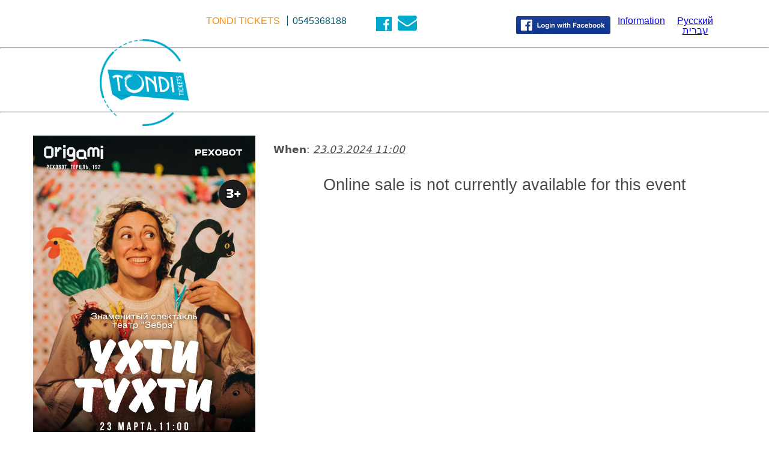

--- FILE ---
content_type: text/html; charset=UTF-8
request_url: https://tondi.co.il/eng/161
body_size: 3413
content:
<?xml version='1.0' encoding='utf-8'?>
            <!DOCTYPE html>
            <html style='text-align:center'>
            <head>
                <meta charset='utf-8'>
                <meta http-equiv='content-type' content='text/html; charset=UTF-8' />
                <meta name='viewport' content='width=device-width, initial-scale=1'>
                                                
                <script>(function(w,d,s,l,i){w[l]=w[l]||[];w[l].push({'gtm.start':new Date().getTime(),event:'gtm.js'});var f=d.getElementsByTagName(s)[0],
                j=d.createElement(s),dl=l!='dataLayer'?'&l='+l:'';j.async=true;j.src='https://www.googletagmanager.com/gtm.js?id='+i+dl;f.parentNode.insertBefore(j,f);
                })(window,document,'script','dataLayer','GTM-MNR9WM4');</script>

                <script>!function(f,b,e,v,n,t,s){if(f.fbq)return;n=f.fbq=function(){n.callMethod?n.callMethod.apply(n,arguments):n.queue.push(arguments)};
                if(!f._fbq)f._fbq=n;n.push=n;n.loaded=!0;n.version='2.0';n.queue=[];t=b.createElement(e);t.async=!0;t.src=v;s=b.getElementsByTagName(e)[0];
                s.parentNode.insertBefore(t,s)}(window, document,'script','https://connect.facebook.net/en_US/fbevents.js');fbq('init', '5530636253710635');
                fbq('track', 'PageView');</script><noscript><img height='1' width='1' style='display:none' src='https://www.facebook.com/tr?id=5530636253710635&ev=PageView&noscript=1'/></noscript>
    
                <LINK REL='SHORTCUT ICON' HREF='/publim/Tondi-icon.png'>
                
    <meta property='og:url'         content='/eng/161' />
    <meta property='og:type'        content='website' />
    <meta property='og:title'       content='' />
    <meta property='og:description' content='' />
    <meta property='og:image'       content='https://imagitory.net/65f731be23a8d7.73715997' />
    <meta property='og:image:alt'   content='' />
    <meta property='og:locale'      content='he_IL' />
    <meta property='fb:app_id'       content='1428486217302535' />


                <script src='https://tophob.biz/sitecore/jquery-3.2.1.min.js'></script>
                <script src='https://tophob.biz/sitecore/jquery-ui-1.11.2.min.js'></script>
                <link type='text/css' href='https://tophob.biz/sitecore/jquery-ui-1.11.2-smoothness.min.css' rel='stylesheet' />
            
                <link rel='stylesheet' href='/scripts/grid.css'>
                <link rel='stylesheet' href='/scripts/style.css?v=2'>
                <script async src='/scripts/jquery.equalheights.js'></script>
                <script async src='https://tophob.biz/sitecore/ctag.input-box.js?2'></script>
                <script async src='https://tophob.biz/sitecore/price_vol.tag.js'></script>
                <link rel='stylesheet' href='https://tophob.biz/sitecore/input-box.css'>
                <link rel='stylesheet' href='https://tophob.biz/sitecore/onstrap.css'>
                <style>
                    @import url(https://fonts.googleapis.com/earlyaccess/notosanshebrew.css);
                    body { display:inline-block; max-width:1280px; width:100%; padding:0; margin:0; direction:ltr;
                        font-family: Noto Sans Hebrew, sans-serif
                    }
                    .cleanchor, .cleanchor:hover { text-decoration:none; border:none; color:inherit }
                    .panel { display:inline-block; box-sizing:border-box; position:relative; vertical-align:top; text-align:left }
                    a[href^=tel] { direction:ltr; display:inline-block }
                </style>
                <title>Tondi - Tondi Tickets</title>
            </head>
            <body><script async src='https://www.googletagmanager.com/gtag/js?id=UA-595592-18'></script>
            <script> window.dataLayer = window.dataLayer || []; function gtag(){dataLayer.push(arguments);} gtag('js', new Date()); gtag('config', 'UA-595592-18');</script>
            <noscript><iframe src='https://www.googletagmanager.com/ns.html?id=GTM-MNR9WM4' height='0' width='0' style='display:none;visibility:hidden'></iframe></noscript>
        
            <header id='header'>
              <div class='info'>
                <div class='container'>
                  <div class='row'>
                    <div class='grid_3 alpha'></div>
                    <div class='grid_3'>
                        <span style='text-transform:uppercase; color:#FE8800'>Tondi Tickets</span>
                        <span style='padding-left:8px; margin-left:8px; border-left:1px solid #015d71; color:#015d71'>0545368188</span>
                    </div>
                    <div class='grid_1' style='white-space:nowrap'>
                        <i class='fa fa-facebook' aria-hidden='true' style='font-size:20px; color:white; background-color:#00A8CC; width:20px; text-align:center; padding:4px 0 0 6px'></i>
                        <i class='fa fa-envelope' aria-hidden='true' style='font-size:32px; color:#00A8CC; padding-top:0; margin-top:-5px; margin-left:6px'></i>
                    </div>
                    <div class='grid_5 omega' style='text-align:right'>
                        <img style='cursor:pointer; margin-left:4px; height:30px; vertical-align:middle' onclick='localStorage.setItem("returnUrl", window.location.href); window.location.href = "https://tondi.co.il/Facebook/_ProjectFacebookLogin.php"' src='https://tondi.co.il/Facebook/_LoginWithFacebook.png'>

                        <span style='margin:0 8px'><a href='//tondi.co.il/eng/under-construction.php'>Information</a></span>
                        <span style='margin:0 8px; display:inline-block; text-align:center'>
                            <a href='//tondi.co.il/161'>Русский</a><br><a href='//tondi.co.il/heb/161'>עברית</a><br>
                        </span>
                    </div>
                  </div>
                </div>
              </div>
              <hr>
              <div class='info'>
                <div class='container'>
                  <div class='row'>
                    <div class='grid_4'>
                      <h1><a href='//tondi.co.il/eng/'><img id='slogo' style='max-height:145px; position:relative; top:-24px; margin-bottom:-68px' src='/publim/Tondi-slogo.png'></a></h1>
                    </div>
                    <div class='grid_8'>
                        
                    </div>
                  </div>
                </div>
              </div>
              <!--hr>
              <div class='mainmenu'>
                <style> .mainmenu { text-align:center; height:20px } .mainmenu b { margin:0 12px } .mainmenu b:before { content:'|' }</style>
                    <a href='//tondi.co.il/eng/under-construction.php'>музыка</a><b></b><a href='//tondi.co.il/eng/under-construction.php'>спектакли</a><b></b><a href='//tondi.co.il/eng/under-construction.php'>танцы</a><b></b><a href='//tondi.co.il/eng/under-construction.php'>для детей</a><b></b><a href='//tondi.co.il/eng/under-construction.php'>спорт</a><b></b><a href='//tondi.co.il/eng/under-construction.php'>представления</a><b></b><a href='//tondi.co.il/eng/under-construction.php'>выставки</a><b></b><a href='//tondi.co.il/eng/under-construction.php'>новое</a>
              </div-->
              <hr>
            </header>
        
    <style>
        input-box { display:inline-block; vertical-align:bottom; width:100%; font-size:14px }
        input-box > label { display:inline-block; width:100%; height:100%; box-sizing:border-box; border:4px solid transparent; vertical-align:bottom }
        input-box > label > div { display:inline-block; width:40%; box-sizing:border-box; text-align:end; padding-inline-end:20px; line-height:100% }
        input-box > label > input, input-box > label > imagitory-upload, input-box > label > smart-date-time-picker { width:56%!important; box-sizing:border-box!important; display:inline-block!important } 
        input-box > label > div > span { font-size:75% }
    </style>
  <section class='content' id='content'>
    <div class='wrapper1'>
      <div class='container'>
        <div class='row'>
          <div class='grid_4'>
            <div class='box1' style='margin:0 auto; overflow:hidden'>
              <div style='position:relative; float:right; right:50%'>
                <img class='right-wing' style='max-width:none; position:relative; right:-50%' src='https://imagitory.net/65f731be23a8d7.73715997' alt=''/>
              </div>
            </div>
          </div>
          <div class='grid_8' style='font-family:Roboto, system-ui, sans-serif'>
              <h2 style='font-weight:bold'></h2>
              <div style='margin-bottom:32px; text-align:start; font-size:17px; line-height:120%'>
                <div>
                    <div><b>When</b>: <u><i>
            <time datetime='2024-03-23 11:00:00'>23.03.2024 11:00</time>
        </i></u></div>
                    
                </div>
                <p>
                     
              </div>
              <h2>Online sale is not currently available for this event</h2>
          </div>
        </div>
      </div>
    </div>
  </section>
            <footer id='footer'>
              <div class='wrapper'>
                <div class='container'>
                  <div class='row' style='text-align:center'>
                    <div class='grid_3' style='box-sizing:border-box; padding:0 20px'>
                       <div style='color:red; text-decoration:underline'>Рассылка</div>
                       <div style='margin-top:20px; font-size:smaller'>
                            Подписаться на рассылку анонсов<br>
                            <input style='margin-top:30px' placeholder='Введите ваш e-mail' size='20'>
                            <button style='width:160px; font-size:17px; margin-top:20px; height:35px; background-color:#00A8CC; color:white'>подписаться</button>
                       </div>
                    </div>
                    <div class='grid_3' style='box-sizing:border-box; padding:0 20px'>
                       <div style='color:red; text-decoration:underline'>Приглашаем к сотрудничеству</div>
                       <div style='margin-top:20px; font-size:smaller'>Организаторы мероприятий, постановщики, театральные труппы, продюсеры</div>
                    </div>
                    <div class='grid_3' style='box-sizing:border-box; padding-left:20px; text-align:left; font-size:smaller'>
                        <div style='margin:8px'><a href='//tondi.co.il/eng/under-construction.php'>Информация</a></div>
                        <div style='margin:8px'><a href='//tondi.co.il/eng/under-construction.php'>Правила работы сайта</a></div>
                        <div style='margin:8px'><a href='//tondi.co.il/eng/under-construction.php'>Обратная связь</a></div>
                        <div style='margin:8px'><a href='//tondi.co.il/eng/under-construction.php'>Рекламодателям</a></div>
                    </div>
                    <div class='grid_3'>
                    </div>
                  </div>
                  <div class='row'>
                    <div class='grid_12'>
                      <div class='privacy-block' style='text-align:right'>
                        <a href='//tondi.co.il/eng/'>Tondi</a> © <span id='copyright-year'></span>.
                        <a href='//tondi.co.il/eng/privacy.php'>Privacy Policy</a>
                      </div>
                    </div>
                  </div>
                </div>
              </div>
            </footer>
            
            <script src='/scripts/script.js'></script>
        </body></html>

--- FILE ---
content_type: text/html; charset=UTF-8
request_url: https://tondi.co.il/Facebook/_LoginWithFacebook.png
body_size: 7166
content:
�PNG

   IHDR  *   9   �і�   sRGB ���   gAMA  ���a   PLTE   X k phvi
 Z+_%k'y7h
3|(h$r {,s,|$},v.{5i1t3|8~3t5|9t<|!,n!+u&9j#4u!:r#:{.=v,>{A|)E{4Ea5F{>S~I\}Pf~�)�,�6�6�-�,�2�4�:�:�4�4�:�<�5�4�9�;�5�5�=�<�'�
8�?�/�9�<�#:�"<�3?�!>�A�
A�A�A�A�H�A�@�K�H�@�B�(F�#C� D�"K�#K�*E�*D�,J�(J�/Q�*R�3J�6L�;S�9U�"D�&F�"I�"I�+D�/O�$G�<N�<U�<W�:c�BJ�CY�C\�U\�F[�FT�R\�Hc�Gb�Vc�Ue�Rd�Si�Uk�Zf�Ye�Zi�Zl�Zp�Hd�Hi�Oq�Ui�Th�Ys�Zu�bi�gv�bl�bh�bt�cs�cx�c{�iv�kt�kz�k{�fz�s}�t}�j|�h��t��h��k��j��w��w��{��~��_��k��n��v��z��|��~�Ւ����������������������������������������������Ň�Ж�Ȓ�҉�ƍ�Վ�˖�ʗ�՜�Ȝ�ؓ�䜶裥ǡ�֦�ɨ�ճ�Ȱ�ש�姸���ٴ�ȹ�׸�ޫ��������������������������������������������������������������������������������������������������������                  ���   tRNS��������������������������������������������������������������������������������������������������������������������������������������������������������������������������������������������������������������������������������������������������������������� S�%   	pHYs  �  ��o�d   tEXtSoftware paint.net 4.1.5dGXR  �IDATx^�[}tWuw���6Qb\��͡~��zf��ξ�g+�H����ٵ�`Y>Jr��MD�Ѐ���`'`+P"����N��H�#�B�1$9�Ɖ�+��B �K�������J�o�;��>�}��{�{��xɹs��^}��um��K�������w&@%=3�@�Kr�|Կ.�j���<��7��_�$�J������%�����{��5$�g��xmK����F>�e�~�3���0@��K���'��b�XR0��|J.�"���o*��~�ĩ�����u���ǖ��'p*��o��Q.��ڜ��%7K�:W�t��/��k��1��n��}�h�{�v��r�J�E��ϋ�m�F�u��sߞ=�Bf�_�Ҟ�;W��\�y�ް��NHX�U�J�����rȖ��c��n���
K���Л�x=y�Cf��t��w^a�S�Y��z2��p��)�	�],��*�y~{�"R�Q���b�'/V!R��ЛY��$���,@R!х���\��tQ�*��Uv^.n�����R�־;��4۝��� �h$`U�Q�C�R�r�f���P�1
\ �,�<�#,z2]Ȥ!=TH�I��I��	�-��e!�z��6e����N?��~��|��&��0N�t&#�dwֶ7{v.+s���V�9|?g�h�xi�Md:�ۛ<��1�Lo�@��4���.Z�2'򘒦�����S3`*����P���Ȼ��@u:�O�؍�JJ����3�͞�$��9z�d��z��^.���a�����O-}7ݳ�ylV�NǱ��%{�|�<�u��1i�-��X�.0&�J�۴i����{$�H������-������-
�"/�@﵄N��U�O,ʪ��2��-���x珩<ǰz�`�f3�c�$i _Nbv|!qb#�A{ƞ͛��f�<�=���7D�f>j�x1m�#�H7{��șo���0Z��=����ޠA�Pp!�SY���e�/����M��l����&u��.�=#1��[ r�_#!�]�Y����3.��o[���S�4#�h���������P,Hh�x6��Hq��߽��7@�v;S��y�ũ!Ye.��͝��=�����ef�M�݃[l^�$�޻g��������{wt�"L�=� ,N��,Sb~���F,�30U�ˆ��H�pd�6����;Fvoq�����|1�ob8���j��,M�U*s�L����R깎�mCY|�K/�U˼th����_T�;�� 5X
�bu��|����loE���gG��ۼ|R��0�Eꪋ�VC�t���i$0k�J�ܒ�B�Yz�����JI������$p'�DVFV���>�N&��Tj7)��M6m΅���U7gm�����WiV��I#���K��2�\���W�=�ͪʐ,�|�(brq�m[4��{n�"�V̤]4<�*�3�ͨ�p���V�v̋5EE��(��R�-J82�*����,��Vp�m9鄽rB�í�X�F��P��!����Ng��Jp�.��O$`�k����|�̲�X��/���WaP�&V%���
,�!-ӈF�uv�O�-3�&3���%?�?(S�㲈���&�Ŏfg��f���7gն���V���~�`��*�i���"�R�ǏL9rd��	nD.�,�x^����/7�&=qR��s���VQ��4�V��#YN�L�*�<YU��2M�u(CA\U�`qV};�j���t:4��O��)��=�bW�Ǳw�Q90�47}hS�}`�>/���Di�����m�޶6�64ts��Q,w�=���K�����W�z����淕����5V`U�1b�ن��Yix|bbl`�p�q�Ё�C%�\z����_�^.2�S���Gl���rS��1tp�N����UCc�+�k]wp��Z7���dZj��D\ە�E>�}/����N��V�� ?Pj�IiznWƹb'�XU��/j���]ߢ^��/g*c���ی�J��3���j�J����ԷyW��j�۬�?��}{���@k���}�ԋ��K��no��8'���+�~7��SZ+���]��^��Æ(.-M��6x��R�q�3�/k�(�~�޼p�[�K�����PU��M�b=eѴ@����Ti�χ�:rnn�:[
k����@��d;��5q5T�L�"ǍG*P_@�q#�
/���a0�8,i{�R���
5n^ڭ�Wj�$V�%��"SBO��J=�rl��;ԇn��r���]{RlE�׬^��3����Q�7e��/�+��7-c����?��Q��.��<F���r�$&�����^��NQa�-fc7�
5���zM���,ª���֭v�My�r�Խ�fF�� n@� *�1�4�ͩ���ƠU|pNU����i�d��6=������y!�.����4�؃@)>������YU}覕�֧��A�.r2��T@�ler����X`<fdg�٩��G�[[l�[�Pd�ߘ���)<��+���V9X.�n�����Ύ��Pq��I�(��Cur�[_�$`U^_Yw!���!� iA:B\�t%`.�*t$�f���W�g��x����`Ǧ̘с �0���ۈU'V26�����z�P}��I��1���,��!�o��[pG7�:�����2mt�Z���c�z�|ʕXkrrvn;t��S'��m�����(�,F�U��u�}�>��?h��ӪcP=��|��*��.��U�ͬb�P��w��@�c�E@��ذVQ��Xe{�0K��X]�|'4� �=�K�� *��'hVMF�lp^�X�&	�awa{#?TG�U?X:�PM���j�^!�"`^���&���ĉ����:d	��5���B�#-�Бe\�,}��x��3ǟ�yU=���љ�"�7�ǝ<_`����LU�Hu	�-�"Vb���?�]_����U��Y�EQ��9��">B��[�fK�ʶ2�̰町��^"���tU=ġ!����G�� ;it�8�7�{͕��wR��V�W��?��K��*�tL�'@��:[���1@��	��� +�ˌ���,!o�����5c]n�`kY=���~���J��؂t"�R}�s��R?�=Rj��5�j��P�#��
�o�V��O������"�7���5���]�&P��4XEP��崶�%V�3��-��	�SK��!h�*�+��y����
|�bG�+_Pg�V�AN8�F����ĭ/��!&�1f�C �)Us��9N��{���އq���g���s�������ޱ=>QU�`&��?e�8C�d&�����/?����5��C��
�Q(Uuzzf�D�;�9�\�# �}>�p�2˴��f��|f)cW`e��ݼ�KW�x�fU$��?�ׄ( �����[�O����8�?ˬ�	U����rWCń#��|��mɗa����֐[o����^i0lށ�̼�%��}��_.ݎ��#��	(<@�=����+c0@u�[��wp���O6�
`���-)ȆjBPu�gV(��Pyf��/��|~G?�G�yף��_�W?��g�^a���+���v1i��� _�E����o��X<>�/�SVWl�R?6RCdu�s��SU5 D�ג�`Sv���Yw}P�{�Rdj��tRU��w�7�N�]G9ѷ�3�xCƓ��G����R/��ᗫg��G���J�t�9�������������������n,������b�z�T�BP��]�|'vF<%1[����|�U�Y��x��*~**8B��>[	-��Hr�@0y9g����D/@��s��!�VU���y�Bнm�f��V���@汷��@L��ƽȿ:�]��dA1;
���)�#�Us#Lt`ҳg�=��V�<~�R=��l�
_E�PM^�U�V�[^=��z���F�q� ����;����j8.D�'Te0:^QOpƆOV�+�a��0Fc�9�������sY}��+���*/��gj��,��^�r$��m�;�[a����uxy�O��S��jf����O`T��p7��?W�{��.9��7~��T�FL�Y����Ғ�7��R���閧+�G74A����~#��� ���p���R���ޑ\��#'Xw������wYV����Kۀ5{���+���Ivt��0Wu'<ǒF)r�ce��N+��8�]ֻW��f[����뒦���ȹ���+:�"��Υ/������֊�ॡ���[��@�c`����-���x�3c����2��{��@�����|�r$ϭX�Yǲ{���@�'xA�.��T7.�U�LX�
F\��##yf���B0��Ҽ�e�1W_���k<a�`p�xk]!|�[P���!�|��v��.��=%\~=�˅eeR�N&�-A2t���3.V��9��_+3�̟��y��Y�|����BZk3��D�Mr�ˡi�^S�.��^D���Lex��d�J��>�d�*���ؿ=�l�����K����6�F�I�>8�3�⏭`"�rSR±m�KҔ6��ӊ��22�6m����s�N�L��^�m˵�eٖ���t���$9�(X9���t�vH�H���"��	ĊH4+������lE����I��\�$|5��cՅ'��;����Wr3�0[��$p��v�5!zEr��_�~�H�l����mJ��-��ZrV܁�'~d��-�2Ȭ_u�!v�Hb:�;�	j��Pӎ����v��r�X��K!�I�f��g�n#m���L��h�c��G��ͤ���e���V� ��W[	�l�U���' �X���*�.`P��>)3F�MӦe�:[�Xi�o���nW���+���
`�҅�6�#`Ke���6<���P��ˁ������xVj�6 9,�Nv�O�V�D��u%N)�N�gY�B��	Y�.Ys&���)��vb=p��<t��K�]�}���f˕FTsKSX��`#]Zh�:O54��7'G� C�bC��l���	duA?�f-��@�Mx���;z�&�nI2l�����<���g���@�ݴ�$�Y���qh&)�Y�I'`Uh��96��d��X�$h��d4�U��Ihr��"B�4���S�
�J����^��xF�Q!�B�i�A��G��/Ht&���SWt�	%=L%*����:lL3�ٱ��\�հXt�`w�O������U���ba�AG�>�����u��)�����!����D��TC<A���f����Q�����XA�
f"�hGi�	��H��Lg.z��Х`u!��*��h��]�U[Z��̪�L�!pK	"�9�ʃ�~�t'>c2*Щ��Q�]H��t7���]�����lj�+�/�
3AWGτ��%T��GJS�[�f+�x�:�+���"�h-��ɹJ�,�n�A����s�<�����!���S@G�Dh���<����'� %�"��2t�]��~J�:h���3��({]�u<!`jNħ
=DЈ�p���4 �kP6��Z�&V��#�;��Wц 	ˢ�"cB#���t0;�D�$� S	\&E-0oJ@6��M��j�!8�j�H��H�T���&�F�E�R�+(K����:C#��z�+nL@�ѝ��~��R���Gc��KcP�.����RW��T�Ur�����pc�hGCP�E{=�/� Z.	��V���%:�MFӥZ!왖��t���KM�(00� �����YU/�L]���4,�d�Y�ck��a9�D�O\�M����#��B��I��G�uR�Q&(��b-����6�
����[W]Q{�����w�ӽ�k�k�E]A72�p�?�*�g.�A��V �XX��4t�t�a�����W�_p��z���~7j��a��i#_���G���{�R=Y��Ip�	�I�>���N'�V�.X��@�Z��/(�F�\����U�n��iú��F��{��0&M�"�z��}3��X�]��$n�I����cӕ�7�5�%���!��N�F��W���V�x4�����}�\x���l�BOPW���Q>�9�6�K��p�D�ѯ&u�/jo�-T�/�R+�i#ij�KAł�b�Γ���z�]������|#���(2chɹ{F�f�dQ!EV���/_���K�Z�.�{��:��=����,"�˃;�;w���?ךL��    IEND�B`�

--- FILE ---
content_type: text/css
request_url: https://tondi.co.il/scripts/grid.css
body_size: 740
content:
html,body,div,span,h1,h2,h3,h4,h5,h6,p,a,img,table,tbody,tfoot,thead,tr,th,td,footer,header,nav,section{margin:0; padding:0; border:0; font-size:100%; font:inherit; vertical-align:top}
footer,header,nav,section{display:block}
body{line-height:1}
ol,ul{list-style:none}
blockquote,q{quotes:none}
blockquote:before,blockquote:after,q:before,q:after{content:''; content:none}
table{border-collapse:collapse; border-spacing:0}
.clearfix:before,.clearfix:after{display:table; content:''; line-height:0}
.clearfix:after{clear:both} .container .alpha{margin-left:0}
.container .omega{margin-right:0} .row{margin-left:-30px}
.row:before,.row:after{display:table; content:''; line-height:0}
.row:after{clear:both}[class*='grid_']{float:left; min-height:1px; margin-left:30px}
.container{margin-right:auto; margin-left:auto; box-sizing:border-box}
.container:before,.container:after{display:table; content:''; line-height:0}
.container:after{clear:both}
.select-menu{display:none!important}

.container{width:1170px}
.grid_12{width:1170px} .grid_11{width:1070px} .grid_10{width:970px} .grid_9{width:870px} .grid_8{width:770px} .grid_7{width:670px} .grid_6{width:570px} .grid_5{width:470px} .grid_4{width:370px} .grid_3{width:270px} .grid_2{width:170px} .grid_1{width:70px}
.preffix_12{margin-left:1230px} .preffix_11{margin-left:1130px} .preffix_10{margin-left:1030px} .preffix_9{margin-left:930px} .preffix_8{margin-left:830px} .preffix_7{margin-left:730px} .preffix_6{margin-left:630px} .preffix_5{margin-left:530px} .preffix_4{margin-left:430px} .preffix_3{margin-left:330px} .preffix_2{margin-left:230px} .preffix_1{margin-left:130px}

@media (min-width:980px) and (max-width:1199px) {
    .container{width:940px}
    .row{margin-left:-20px}
    .row:before,.row:after{display:table; content:''; line-height:0} .row:after{clear:both}[class*='grid_']{float:left; min-height:1px; margin-left:20px}
    .grid_12{width:940px} .grid_11{width:860px} .grid_10{width:780px} .grid_9{width:700px} .grid_8{width:620px} .grid_7{width:540px} .grid_6{width:460px} .grid_5{width:380px} .grid_4{width:300px} .grid_3{width:220px} .grid_2{width:140px} .grid_1{width:60px}
    .preffix_12{margin-left:980px} .preffix_11{margin-left:900px} .preffix_10{margin-left:820px} .preffix_9{margin-left:740px} .preffix_8{margin-left:660px} .preffix_7{margin-left:580px} .preffix_6{margin-left:500px} .preffix_5{margin-left:420px} .preffix_4{margin-left:340px} .preffix_3{margin-left:260px} .preffix_2{margin-left:180px} .preffix_1{margin-left:100px}
}
@media (min-width:768px) and (max-width:979px) {
    .container{width:748px}
    .row{margin-left:-20px}
    .row:before,.row:after{display:table; content:''; line-height:0} .row:after{clear:both}[class*='grid_']{float:left; min-height:1px; margin-left:20px}
    .grid_12{width:748px} .grid_11{width:684px} .grid_10{width:620px} .grid_9{width:556px} .grid_8{width:492px} .grid_7{width:428px} .grid_6{width:364px} .grid_5{width:300px} .grid_4{width:236px} .grid_3{width:172px} .grid_2{width:108px} .grid_1{width:44px}
    .preffix_12{margin-left:788px} .preffix_11{margin-left:724px} .preffix_10{margin-left:660px} .preffix_9{margin-left:596px} .preffix_8{margin-left:532px} .preffix_7{margin-left:468px} .preffix_6{margin-left:404px} .preffix_5{margin-left:340px} .preffix_4{margin-left:276px} .preffix_3{margin-left:212px} .preffix_2{margin-left:148px} .preffix_1{margin-left:84px}
}
@media (max-width:767px) {
    .container{width:420px; padding:0}
    .row{margin-left:0}[class*='grid_']{float:none; display:block; width:100%; margin-left:0; box-sizing:border-box}
    .select-menu{display:block!important}
}
@media (max-width:479px) {
    body{padding:0}
    .container{width:300px; padding:0 15px} .row{margin-left:0}
}


--- FILE ---
content_type: text/css
request_url: https://tondi.co.il/scripts/style.css?v=2
body_size: 2757
content:
@import url(//maxcdn.bootstrapcdn.com/font-awesome/4.2.0/css/font-awesome.min.css);
body {
    font: 400 14px/18px "Arial Narrow", sans-serif;
    color: #4E4E4E;
    background: #FFFFFF;
}
a[href^="tel:"] {
    color: inherit;
    text-decoration: none;
}
a {
    transition: all 0.3s ease;
}
a:hover {
    color:#ff8800!important;
}
.upcomingrid a { color:#015d71 }
hr { color:#BFD7DB }
img {
    max-width: 100%;
}

.tour-events { font-size:14px; color:#4A4A4A; text-align:left }
.tour-events th { color:white; background:#ff8800; padding:8px 0 8px 12px; font-size:larger }
.tour-events tr { height:26px; border-bottom:1px solid lightgray }
.tour-events tr:nth-child(odd) { background:#ECECEC }
.tour-events td { padding:8px 0 8px 12px }

.buybutton { display:inline-block; border:1px solid lightgray; border-radius:2px; text-align:center; margin:0 8px; font-size:16px }
.buybutton > span { display:inline-block; border:4px outset; width:120px; height:28px; line-height:27px; background:#E0E0E0 }
.buybutton a { color:#4A4A4A }
.buybutton.notickle { pointer-events:none; cursor:default; color:gray }
.buybutton.notickle > span { background:darkgray }
.buybutton.notickle a { color:white }

.seatcontainer { text-align:center; width:700px; position:relative; display:inline-block }
#seatselector { display:inline-block; position:relative; height:600px; width:100% }
#seatselector > span { position:absolute; cursor:pointer; width:18px; height:24px; margin:-12px 0 0 -16px; background-size:200%; background-repeat:no-repeat; background-image:url('/publim/chair.png') }
#seatselector > span.seat-wheelchair { background-image:url('/publim/wheelchair.png') }
#seatselector > span.seat-hover { backdrop-filter:contrast(0.5); opacity:0.4 }
#seatselector > span.seat-disabled { background-position-x:100% }
#seatselector > span.seat-reserved { background-position-y:100% }
#seatselector > span.seat-sold { background-position:100% 100% }
#seatselector > span.seat-high { filter:hue-rotate(100deg); opacity:0.7 }
#seatselector > span::after { content:attr(data-price); font-size:8px; position:absolute; top:3px; left:0; width:100%; color:white; text-align:center }
#seatselector > span.seat-shape { background-image:none; box-sizing:border-box; cursor:default; border-style:solid }
.seattip { position:fixed; white-space:nowrap; display:none; z-index:1; padding:8px 16px; background-color:white; border:1px solid lightseagreen; border-radius:12px }
.seattip b { font-weight:bold; color:red }
.seattip i { font-weight:bold; color:gray }
.seattip u { font-weight:bold; color:green }
.content p { margin-top:0.75em; text-indent:2em; text-align:justify }

h2 {
    font: 27px/35px "Arial", sans-serif;
    color: #4A4A4A;
    padding-bottom: 13px;
}
h3 {
    font: 34px/36px "Arial", sans-serif;
    color: #fef403;
}
@media (min-width: 768px) and (max-width: 979px) {
    h3 {
        font-size: 20px;
        line-height: 20px;
    }
}
@media (max-width: 479px) {
    h3 {
        font-size: 20px;
        line-height: 20px;
    }
}
h4 {
    font: 500 16px/18px "Arial Narrow", sans-serif;
    color: #444444;
}
h5 {
    font: 900 15px/21px "Arial Narrow", sans-serif;
    color: #fef403;
    text-transform: uppercase;
}
@media (min-width: 768px) and (max-width: 979px) {
    h5 {
        font-size: 9px;
        line-height: 13px;
    }
}
h6 {
    font: 900 26px/36px "Arial Narrow", sans-serif;
    color: #fef403;
    text-transform: uppercase;
}
.h7 {
    font: 900 14px/18px "Arial Narrow", sans-serif;
    color: #000000;
    text-transform: uppercase;
    display: block;
}
.heading1 {
    margin-bottom: 30px;
}
.btn-default {
    font: 900 14px/14px "Arial Narrow", sans-serif;
    color: #ffffff;
    background: #444444;
    text-transform: uppercase;
    text-align: center;
    padding: 12px;
    display: inline-block;
}
.btn-default:hover {
    background: #7b7b7b;
}
.btn-big {
    font: 900 19px/19px "Arial Narrow", sans-serif;
    color: #ffffff;
    text-transform: uppercase;
    display: inline-block;
    padding: 15px 20px 16px;
    border: 1px solid #ffffff;
}
.btn-simple {
    font: 900 14px/14px "Arial Narrow", sans-serif;
    text-transform: uppercase;
    text-decoration: underline;
    color: #000000;
    display: inline-block;
}
.btn-simple:hover {
    color: #444444;
}
.btn-contacts {
    font: 400 12px/12px "Arial Narrow", sans-serif;
    color: #000000;
    text-transform: uppercase;
    text-align: center;
    padding: 11px 15px 12px;
    display: inline-block;
    background: #fef403;
}
.btn-contacts:hover {
    color: #fef403;
    background: #444444;
}
.button-wrapper1 {
    margin-top: 30px;
}
@media (max-width: 767px) {
    .button-wrapper1 {
        margin-bottom: 50px;
    }
}
.button-wrapper2 {
    margin-top: 10px;
}
@media (max-width: 767px) {
    .button-wrapper2 {
        margin-bottom: 50px;
    }
}
.wrapper1 {
    padding-top: 30px;
    padding-bottom: 30px;
}
.wrapper2 {
    padding-bottom: 41px;
}
.wrapper3 {
    padding-bottom: 91px;
}
.wrapper4 {
    padding-top: 21px;
    padding-bottom: 50px;
}
.wrapper5 {
    padding-top: 21px;
    padding-bottom: 46px;
}
.wrapper6 {
    padding-top: 21px;
    padding-bottom: 3px;
}
.wrapper7 {
    padding-bottom: 50px;
}
#header {
    padding-top: 27px;
    color: #015d71;
    font: 16px/16px "Arial Narrow", sans-serif;
}
#header .info {
    margin-bottom: 20px;
}
#header .socials {
    text-align: right;
}
#header .socials .menu {
    margin-top: 6px;
    margin-bottom: 24px;
}
#header .socials .menu li {
    display: inline-block;
    text-transform: uppercase;
}
#header .socials .menu li a.current {
    text-decoration: underline;
}
#header .socials .menu li a:hover {
    text-decoration: underline;
    color: #000000;
}
#header .socials .menu li+li {
    margin-left: 17px;
}
#header #stuck_container {
    background: #000000;
    position: relative;
}
#header #stuck_container:after {
    height: 32px;
    width: 100%;
    position: absolute;
    content: '';
    bottom: -32px;
    background: url(/publim/gradual-trasparent-background.png) repeat-x;
}
@media (max-width: 767px) {
    #header {
        padding-top: 0;
    }
    #header .info {
        margin-bottom: 10px;
    }
    #header .socials {
        margin-top: 20px;
    }
    #header .socials .menu {
        float: left;
    }
}
h1 {
    display: inline-block;
}
h1 a {
    display: inline-block;
}
h1 span {
    display: block;
    color: #000000;
    text-transform: uppercase;
}
h1 .highlighted {
    font: 900 24px/24px "Arial Narrow", sans-serif;
    background: #fef403;
    padding: 3px 7px;
    display: inline-block;
    margin-bottom: -4px;
}
h1 .second {
    font: 900 70px/70px "Arial Narrow", sans-serif;
}
@media (max-width: 979px) {
    h1 {
        margin-top: 12px;
    }
    h1 .second {
        font-size: 56px;
        line-height: 56px;
    }
}
nav { float: none; }

.box1 {
    position: relative;
    margin: 0 auto;
    overflow: hidden;
}
.box1 img { width: 100%; }
.box1 h3 { margin-bottom: 7px; }
.box1 h4 { color: #ffffff; }
.box1 time {
    font: 26px/26px "Arial Narrow", sans-serif;
    color: #ffffff;
    display: block;
    margin-left: -4px;
    margin-bottom: 4px;
}
.box1 .info {
    position: absolute;
    bottom: 0; left: 0; right:0;
    padding: 0 28px 23px;
}
@media (max-width: 979px) {
    .box1 time { font-size: 40px; line-height: 40px; }
}

.box2 {
    background: #000000;
    transition: all 0.3s ease;
}
.box2:hover {
    background: #fef403;
}
.box2:hover h5 {
    color: #000000;
}
.box2:hover p {
    color: #000000;
}
.box2 .image-wrapper {
    position: relative;
}
.box2 .image-wrapper time {
    position: absolute;
    font: 900 30px/30px "Arial Narrow", sans-serif;
    color: #ffffff;
    bottom: 7px;
    left: 14px;
}
.box2 .content-wrapper {
    padding: 11px 14px 15px;
}
.box2 p {
    color: #ffffff;
}
.box2 h5 a:hover {
    color: #000000;
    text-decoration: underline;
}
.box2 .btn-default {
    margin-bottom: 16px;
    margin-left: 14px;
}
@media (min-width: 768px) and (max-width: 979px) {
    .box2 .image-wrapper time {
        font-size: 15px;
    }
    .box2 p {
        margin-top: 10px;
        font-size: 10px;
        line-height: 14px;
    }
    .box2 .btn-default {
        font-size: 9px;
        padding: 5px 12px;
    }
}
@media (max-width: 767px) {
    .box2 {
        margin-bottom: 50px;
    }
    .box2 img {
        width: 100%;
    }
}
.box3 {
    position: relative;
    margin-bottom: 20px;
    transition: all 0.3s ease;
}
.box3:hover {
    background: #fef403;
}
.box3 img {
    float: left;
    margin-right: 15px;
}
.box3 h5 {
    padding-top: 10px;
    padding-right: 5px;
    color: #000000;
    margin-bottom: -1px;
    overflow: hidden;
}
.box3 h5 a {
    overflow: hidden;
}
.box3 h5 a:hover {
    color: #000000;
    text-decoration: underline;
}
.box3 p {
    padding-right: 5px;
    overflow: hidden;
}
.box3.box3__inset1 h5 {
    padding-top: 15px;
    margin-bottom: 4px;
    font-size: 18px;
    line-height: 16px;
}
.box3.box3__inset1 h5 a {
    font-size: 15px;
}
@media (max-width: 979px) {
    .box3 img {
        font-variant: normal;
        margin-right: 0;
        width: 100%;
        float: none;
    }
    .box3 h5 {
        padding-left: 5px;
    }
    .box3 p {
        padding: 5px;
    }
}
.box4 {
    margin-bottom: 26px;
}
.box4 .heading {
    display: block;
    background: #fef403;
    padding: 10px 15px;
    margin-bottom: 9px;
}
.box4 .heading:hover {
    background: #444444;
}
.box4 .heading:hover h5 {
    color: #fef403;
}
.box4 h5 {
    transition: all 0.3s ease;
    color: #000000;
}
.box5 {
    margin-bottom: 41px;
}
.box6 {
    margin-bottom: 40px;
}
.box6 .content-wrapper {
    background: #000000;
    padding: 26px 28px;
}
.box6 .price {
    font: 900 24px/23px "Arial Narrow", sans-serif;
    display: block;
    text-transform: uppercase;
    color: #ffffff;
    margin-bottom: 21px;
}
.box6 h6 {
    margin-bottom: 5px;
}
.box6 p {
    font: 400 14px/20px "Arial Narrow", sans-serif;
    color: #ffffff;
}
@media (max-width: 767px) {
    .box6 img {
        width: 100%;
    }
}
.box7 {
    margin-bottom: 18px;
}
.box7 .h7 {
    margin-top: -4px;
    margin-bottom: 3px;
}
.box7 p {
    margin-bottom: 18px;
}
@media (max-width: 767px) {
    .box7 img {
        width: 100%;
        margin-bottom: 20px;
    }
    .box7 .h7 {
        margin-top: 0;
    }
}
.box8 img {
    margin-bottom: 26px;
}
.box8 .h7 {
    margin-bottom: 9px;
}
@media (max-width: 767px) {
    .box8 {
        margin-bottom: 60px;
    }
    .box8 img {
        width: 100%;
        margin-bottom: 20px;
    }
}
.blockquote1 {
    margin-bottom: 36px;
}
.blockquote1 cite {
    display: block;
    position: relative;
    background: #f2f2f2;
    font: italic 400 14px/21px "Arial Narrow", sans-serif;
    padding: 22px 20px 13px;
}
.blockquote1 cite:after {
    position: absolute;
    display: block;
    content: '';
    overflow: hidden;
    width: 20px;
    height: 15px;
    right: 29px;
    bottom: -15px;
}
.blockquote1 .by {
    margin-top: 26px;
    display: block;
    text-align: right;
    margin-right: 24px;
    font: 900 16px/21px "Arial Narrow", sans-serif;
    color: #000000;
    text-transform: uppercase;
}
.blockquote1 .by a:hover {
    text-decoration: underline;
    color: #000000;
}
.box9 {
    margin-top: -4px;
    margin-bottom: 46px;
}
.box9 .h7 {
    margin-bottom: 3px;
}
.box9 .simple-link {
    margin-top: 18px;
}
.google-map_contacts iframe {
    width: 100%;
    height: 360px;
}
@media (max-width: 767px) {
    .google-map_contacts iframe {
        height: 200px;
    }
}
.contacts-address {
    margin-top: 26px;
    margin-bottom: 3px;
}
.contacts-address span {
    font: 400 12px/18px "Arial Narrow", sans-serif;
}
.contacts-address .our-address {
    font: 900 14px/18px "Arial Narrow", sans-serif;
    text-transform: uppercase;
    color: #000000;
    display: block;
    margin-bottom: 3px;
}
.contacts-address .wrapper {
    display: block;
}
.contacts-address .wide {
    display: inline-block;
    min-width: 63px;
}
@media (max-width: 767px) {
    .contacts-address {
        margin-bottom: 50px;
    }
}
.simple-link {
    display: inline-block;
    color: #908a01;
    text-decoration: underline;
}
.simple-link:hover {
    color: #444444;
}
.list1 li {
    font: 900 15px/21px "Arial Narrow", sans-serif;
    text-transform: uppercase;
    color: #000000;
    display: block;
}
.list1 li:hover {
    color: #fef403;
}
.list1 li:hover a {
    background: #444444;
}
.list1 li+li {
    margin-top: 1px;
}
.list1 li a {
    background: #fef403;
    padding: 10px 15px;
    display: block;
}
@media (max-width: 479px) {
    .list1 li {
        font-size: 12px;
        line-height: 16px;
    }
}
.socials1 li {
    display: inline-block;
    margin-bottom: 10px;
}
.socials1 li+li {
    margin-left: 8px;
}
.socials1 li a i {
    color: #000000;
    background: #ffffff;
    text-align: center;
    font-size: 22px;
    border: 1px solid #c6c5c5;
    box-sizing: border-box;
    display: block;
    width: 40px;
    height: 40px;
    line-height: 37px;
    transition: all 0.3s ease;
}
.socials1 li a i:hover {
    color: #000000;
    background: #fef403;
    border-color: #fef403;
}
@media (max-width: 767px) {
    .socials1 li a i {
        width: 20px;
        height: 20px;
        line-height: 20px;
        font-size: 14px;
    }
}
#footer {
    font: 400 18px/20px "Arial", sans-serif;
    color: #404040;
    background-color:#E0E0E0;
    padding:16px;
}
#footer .privacy-block {
    padding-top: 12px;
    font-size: 14px;
    font-weight: bold;
}



--- FILE ---
content_type: text/css
request_url: https://tophob.biz/sitecore/input-box.css
body_size: 1116
content:
.admintab { font-size:13px; border-collapse:collapse; text-align:start; display:inline-table; margin:20px 40px 0 }
.admintab caption { font-size:large; font-weight:bold; padding:8px 0; white-space:nowrap }
.admintab th { cursor:default!important }
.admintab td { padding:4px; vertical-align:top }

@media print {
    .adminform, .adminform * { display:none!important }
    .adbutt { display:none!important }
}

input-box { display:none }
input-box[type="imagitory"] > label { height:100% }

.adminform .inpbox { display:inline-block; vertical-align:bottom; width:100%; font-size:14px }
.adminform .inpbox [required] { background-color:#DCD6FF }
.adminform .inpbox > label { display:inline-block; width:100%; box-sizing:border-box; border:4px solid transparent; vertical-align:bottom }
.adminform .inpbox > label > div { margin-bottom:2px }
.adminform .inpbox > label > div > span { font-size:75% }
.adminform .inpbox.precalc > label > div { color:darkgray }
.adminform .inpbox.precalc > label > input { border-color:#B8B8B8; background-color:lightgray }
.adminform .inpudis, .adminform input, .adminform select, .adminform textarea { box-sizing:border-box; border-radius:3px; height:auto; border:1px solid #ff8c07; width:100%; display:block; padding:4px; font-size:14px }
.adminform .inpelem[disabled] { background-color:inherit; color:inherit; border:1px solid gray; font-weight:bold; text-indent:1px; text-overflow:''; -moz-appearance:none; -webkit-appearance:none; border-radius:0 }
.adminform span.inpudis { height:28px }
.adminform button, .adminform input[type=button] { box-sizing:border-box; border:2px outset; border-radius:3px; height:auto; outline:none; width:100%; display:block; padding:4px; font-size:14px }
.adminform button:active, .adminform input[type=button]:active { border:2px inset }
.adminform label > input[type=checkbox] { height:24px; display:inline-block; width:24px; vertical-align:middle }
.adminform label > input[type=color] { padding:1px 3px; height:24px }
.adminform input, .adminform .inpudis { padding:5px }
.adminform div.inpudis { line-height:150% }
.adminform audio { width:100%; height:24px }
.adminform .inpbox label small button { width:auto; font-size:small; padding:0 3px; margin:2px 0; float:inline-end }
.adminform .inpbox .futomagi { text-align:center; padding:0 6px 2px; display:none }
.adminform .inpbox .futomagi > i > div { text-align:left }
.adminform .inpbox .futomagi > i > div > span { background-color:blue; display:inline-block; height:22px }
.adminform h2 { text-align:center }
.adminform .nodisp { display:none }
.adbutt { display:inline-block; text-decoration:none; cursor:pointer; white-space:nowrap; vertical-align:middle; text-align:center; height:16px; line-height:16px; font-size:12px; padding:6px 16px; margin:5px; border-radius:10px }
.adbutt:hover { text-decoration:underline }
.adbutt-inactive { background-color:lightgray!important; cursor:default }
.adminform section { border:1px solid #ff8c07; padding:10px 4px 4px; margin:16px 4px 4px; border-radius:4px; position:relative; box-sizing:border-box }
.adminform section > h1:first-child { font-size:15px; position:absolute; top:-24px; left:12px; padding:0 8px }
.adminform fieldset { position:relative; margin:0 0 22px 0; width:100%; border:1px inset lightsalmon; box-sizing:border-box; background-color:RGBA(0,0,0,0.03) }
.adminform fieldset > legend { padding:0 6px; font-size:18px; text-align:start }
.adminform #langtabs .ui-tabs-panel { padding:4px 0 0 0 }

.admin-save { width:80px; color:white; background-color:green }
.admin-commit { width:80px; color:white; background-color:seagreen }
.admin-delete { width:80px; color:white; background-color:red }
.admin-visit { width:80px; color:white; background-color:#ff8c07 }
.admin-new { color:white; background-color:green }
.admin-add { color:white; background-color:#727EFA }

select:disabled { background-color:rgb(235, 235, 228) }

.admin-header { font-size:26px; margin-bottom:20px  }
.panel { display:inline-block; vertical-align:top; box-sizing:border-box; text-align:start }
.admin-panel-left { width:635px }
.admin-panel-right { width:300px; text-align:center; margin-inline-start:20px }

input[data-dateformat] { position:relative }

[id|=\"langtab\"] { direction:ltr } [id^=\"langtab-he\"] { direction:rtl }


--- FILE ---
content_type: text/css
request_url: https://tophob.biz/sitecore/onstrap.css
body_size: 1125
content:
html, body { padding-bottom:40px; margin:0 }
inline { display:inline-block; box-sizing:border-box; position:relative; vertical-align:top }
inpbox { display:none }
a[href^=tel] { direction:ltr; display:inline-block }
table { border-collapse:collapse; border-width:1px; border-style:solid; page-break-inside:auto }
thead { display:table-header-group }
tr { page-break-inside: avoid; page-break-after: auto; }
table.fusita { width:100% }
table.nobor, table.nobor th, table.nobor td { border:none }
table th { text-align:center }
table th, table td { padding:2px 4px; border-style:solid; border-width:1px }
tel { direction:ltr; display:inline-block }
flex_row { display:flex; flex-direction:row; flex-wrap:nowrap; width:100% }
flex_line { display:flex; flex-direction:row; flex-wrap:wrap; width:100% }
flex_col { display:flex; flex-direction:column }
.italic { font-style:italic }
heb { direction:ltr; font-size:110% }
button { cursor:pointer } /* iPhone onclick fix */
panel, .panel { display:inline-block; box-sizing:border-box; position:relative; vertical-align:top; text-align:start }

table.nude { border:none }
table.nude th, table.nude td { border:none }

.noshow { display:none }
.vertop { vertical-align:top!important }
.page-break { page-break-before:always }
imgbkg { position:absolute; top:0; bottom:0; left:0; right:0; background-position:center; background-repeat:no-repeat; background-size:contain; background-origin:content-box; padding:2px }
@media print { .no-print, .no-print * { display: none !important } }
.bkg-selected { background-color:RGBA(140, 200, 220, 0.8) }

.float-nat { float:inline-start } .float-rev { float:inline-end }
.align-nat { text-align:start; inset-inline-start:0 } .align-rev { text-align:end; inset-inline-end:0 } .align-mid { text-align:center }
.dir-nat { direction:initial } .dir-rev { direction:revert }

.no-border-nat { border-inline-start:none!important } .no-border-rev { border-inline-end:none!important }
.no-margin-nat { margin-inline-start:0!important } .no-margin-rev { margin-inline-end:0!important }
.no-padding-nat { padding-inline-start:0!important } .no-padding-rev { padding-inline-end:0!important }

.pad-top-s { margin-top:12px } .pad-top-m { margin-top:24px } .pad-top-l { margin-top:36px }

.crs-hand { cursor:pointer }

.canchont { position:relative; white-space:normal!important }
.canchont > a { position:absolute; text-decoration:none; color:inherit; left:0; right:0; bottom:0; top:0 }
.canchont:hover { background-color:#CACACA }

/* -xs- Extra small devices  */
.xs-12 { width:100%!important } .xs-11 { width:91.66%!important } .xs-10 { width:83.33%!important } .xs-9 { width:75%!important } .xs-8 { width:66.66%!important } .xs-7 { width:58.33%!important }
.xs-6 { width:50%!important } .xs-5 { width:41.66%!important } .xs-4 { width:33.33%!important } .xs-3 { width:25%!important } .xs-2 { width:16.66%!important } .xs-1 { width:8.33%!important }

/* -sm- Medium devices (desktops, 992px and up) */
@media (min-width: 480px) {
    .sm-12 { width:100%!important } .sm-10 { width:83.33%!important }
    .sm-6 { width:50%!important } .sm-5 { width:41.66%!important } .sm-4 { width:33.33%!important } .sm-3 { width:25%!important } .sm-2 { width:16.66%!important } .sm-1 { width:8.33%!important }
}

/* -md- Portrait tablets and small desktops */
@media (min-width: 768px) {
    .md-12 { width:100%!important } .md-10 { width:83.33%!important } .md-8 { width:66.66%!important }
    .md-6 { width:50%!important } .md-5 { width:41.66%!important } .md-4 { width:33.33%!important } .md-3 { width:25%!important } .md-2 { width:16.66%!important } .md-1 { width:8.33%!important }
}

/* -lg- Landscape tablets and medium desktops */
@media (min-width: 992px) {
    .lg-12 { width:100%!important } .lg-10 { width:83.33%!important }
    .lg-6 { width:50%!important } .lg-5 { width:41.66%!important } .lg-4 { width:33.33%!important } .lg-3 { width:25%!important } .lg-2 { width:16.66%!important } .lg-1 { width:8.33%!important }
}

/* -xl- Large desktops and laptops */
@media (min-width: 1200px) {
    .xl-12 { width:100%!important } .xl-10 { width:83.33%!important }
    .xl-6 { width:50%!important } .xl-5 { width:41.66%!important } .xl-4 { width:33.33%!important } .xl-3 { width:25%!important } .xl-2 { width:16.66%!important } .xl-1 { width:8.33%!important }
}


--- FILE ---
content_type: application/javascript
request_url: https://tondi.co.il/scripts/jquery.mobilemenu.js
body_size: 299
content:
(function($){$.fn.mobileMenu=function(options){var defaults={defaultText:'Navigate to...',className:'select-menu',subMenuClass:'sub-menu',subMenuDash:'&ndash;'},settings=$.extend(defaults,options),el=$(this);this.each(function(){var $el=$(this),$select_menu;$el.find('ul').addClass(settings.subMenuClass);var $select_menu=$('<select />',{'class':settings.className+' '+ el.get(0).className}).insertAfter($el);$('<option />',{"value":'#',"text":settings.defaultText}).appendTo($select_menu);$el.find('a').each(function(){var $this=$(this),optText='&nbsp;'+ $this.text(),optSub=$this.parents('.'+ settings.subMenuClass),len=optSub.length,dash;if($this.parents('ul').hasClass(settings.subMenuClass)){dash=Array(len+1).join(settings.subMenuDash);optText=dash+ optText;}
$('<option />',{"value":this.href,"html":optText,"selected":(this.href==window.location.href)}).appendTo($select_menu);});$select_menu.change(function(){var locations=$(this).val();if(locations!=='#'){window.location.href=$(this).val();};});$('.select-menu').show();});return this;};})(jQuery);$(document).ready(function(){$('.sf-menu').mobileMenu();});

--- FILE ---
content_type: application/javascript
request_url: https://tophob.biz/sitecore/ctag.input-box.js?2
body_size: 12453
content:
"use strict";

if (typeof inbostyle === "undefined") {
// TODO: use shadow DOM
    const inbostyle = document.createElement("style");
    inbostyle.innerHTML = `
    fieldset[is="settings-box"] { position:relative; margin:0 0 22px 0; display:block; border:1px inset lightsalmon; box-sizing:border-box; background-color:RGBA(0,0,0,0.03) }
    fieldset[is="settings-box"] > legend { padding:0 6px; font-size:18px; text-align:start }
    /* Legend icon support (shown when legend[data-icon] is set) */
    fieldset[is="settings-box"] > legend > img.legend-icon,
    fieldset.settings-box > legend > img.legend-icon { width:1em; height:1em; object-fit:cover; border-radius:2px; margin-inline-end:0.25em; vertical-align:text-bottom }
    fieldset[is="settings-box"] > button.ibx-saveset { display:none; position:absolute; width:auto; padding:2px; top:-21px; inset-inline-end:12px; box-shadow:0px 0px 4px 0px red }
    fieldset[is="settings-box"][handlerName] { border-top-right-radius:8px }
    fieldset[is="settings-box"][modified] { border-color:orangered; background-color:rgba(255,0,0,0.2) }
    fieldset[is="settings-box"][modified] > legend { color:orangered }
    fieldset[is="settings-box"][modified] > button.ibx-saveset { display:inline-block }            
    fieldset[is="settings-box"][modified][reload] > button.ibx-saveset:after { content:'\\21BB' }
    fieldset[is="settings-box"][objectId=""] { display:none }
    smart-date-time-picker.inpelem { width:auto }
    input-box[inherited]:not([inherited=""]):not([inherited="-1"]) > label > div { filter:invert(0.35); cursor:pointer }
    input-box[inherited="1"] > label > div:before { content:\"↑ \" }
    input-box[inherited="2"] > label > div:before { content:\"⇈ \" }
    input-box[inherited="-1"] > label > div:before { content:"⚙ " }
    input-box .validalert { background-color:red; transition:background-color 500ms linear }
    input-box .content-warning { background-color:#FFD8D8 }

    input-box { display:inline-block; vertical-align:bottom; width:100%; font-size:14px; position:relative }
    input-box.nodisp, .selehid { display:none!important }
    input-box .inpelem[required] { background-color:#DCD6FF }
    input-box > label { display:inline-block; width:100%; box-sizing:border-box; border:4px solid transparent; vertical-align:bottom }
    input-box > label > div { margin-bottom:2px }
    input-box > label > div > span { font-size:75% }
    input-box .inpbox.precalc > label > div { color:darkgray }
    input-box .inpbox.precalc > label > input { border-color:#B8B8B8; background-color:lightgray }
    input-box[inherited]:not([inherited=""]) textarea.inpelem { color:#555; background-color:#f4f4f4 }
    input-box .inpudis, input-box input, input-box select, input-box textarea { box-sizing:border-box; border-radius:3px; height:auto; border:1px solid #ff8c07; width:100%; display:block; padding:4px; font-size:1em }
    input-box button, input-box input[type=button] { box-sizing:border-box; border:2px outset; border-radius:0.2em; height:auto; outline:none; width:100%; display:block; padding:0.2em 0.6em; font-size:inherit }
    input-box button:active, input-box input[type=button]:active { border:2px inset }
    input-box label > input[type=checkbox] { height:24px; display:inline-block; width:24px; vertical-align:middle }
    input-box label > input[type=color] { padding:1px 3px; height:24px }

    input-box[deletable]::after { content:'🗑'; color:red; position:absolute; top:0; right:0.2em; font-size:1.6em; font-weight:bold; padding:0 0.25em 0.1em 0.3em; background:radial-gradient(RGBA(255, 0, 0, 0.25), transparent); border-radius:0.4em }
    input-box[deletable] { cursor:pointer }
    input-box[deletable]:hover { background:radial-gradient(RGBA(255, 0, 0, 0.5), transparent) }
    input-box[deletable]:hover::after { background:none; left:0.2em; text-align:center; font-size:2.5em }
    input-box[deletable][name] { color:red }

    /* External preview button for imagitory */
    input-box .preview-link { position:relative; padding:4px; border-radius:4px; cursor:pointer; display:inline-block }
    input-box .preview-link:hover { background:rgba(255,255,255,0.7) }
    input-box .preview-link svg { width:16px; height:16px; fill:#333 }

    /* Flex layout for imagitory title with preview button */
    input-box .input-box-title-wrapper { display:flex; justify-content:space-between; align-items:flex-end; gap:8px }
    input-box .input-box-title-left { flex:1 }
    input-box .input-box-title-right { display:flex; align-items:flex-end }
    input-box[type="imagitory"] .imagitory-check-indicator { position:absolute; top:20%; bottom:20%; left:20%; right:20%; display:flex; align-items:center; justify-content:center; border-radius:50%; box-shadow:0 0 8px rgba(0,0,0,0.25); background:rgba(250,250,250,0.95); color:#2e7d32; pointer-events:none; z-index:5; font-size:0 }
    input-box[type="imagitory"] .imagitory-check-indicator svg { width:20px; height:20px; fill:currentColor }

    /* phone: internal 2-field layout */
    input-box .phone-wrap { display:flex; gap:6px; align-items:stretch }
    input-box .phone-wrap > .tel-code { flex:0 0 auto; width:calc(2.0em + 5ch); text-align:start; padding-inline-start:calc(1.6em); background-repeat:no-repeat; background-position:0.35em center; background-size:1.1em 0.85em }
    input-box .phone-wrap > .tel-number { flex:1 1 auto }
`;

    document.head.appendChild(inbostyle);

    /* ---------- settings-box ---------- */
    class CustomSettingsBox extends HTMLFieldSetElement {
        connectedCallback() {
            const cloField = this;

            // Add legend icon when data-icon is provided on legend
            try {
                const legend = cloField.querySelector(':scope > legend');
                if (legend && legend.hasAttribute('data-icon')) {
                    const iconUrl = legend.getAttribute('data-icon');
                    if (iconUrl && !legend.querySelector('img.legend-icon')) {
                        const img = new Image();
                        img.className = 'legend-icon';
                        img.src = iconUrl;
                        img.alt = '';
                        legend.insertBefore(img, legend.firstChild);
                    }
                }
            } catch (_) { /* noop */ }

            if (cloField.hasAttribute("handlerName") && !cloField.querySelector(':scope > .ibx-saveset')) {
                const saveBtn = document.createElement("button");
                saveBtn.classList.add("ibx-saveset");
                saveBtn.innerHTML = "&#128190;";
                saveBtn.addEventListener("click", () => {
                    saveBtn.disabled = true;

                    const formData = new FormData();
                    cloField.querySelectorAll('input-box[name]:not([disabled]), input[name][is="input-box"]:not([disabled])')
                        .forEach(el => {
                            const pass = el.getAttribute("type") === "checkbox" ? el.value : true;
                            const isHidden = (el.getAttribute("type") || "").toLowerCase() === "hidden";
                            if ((el.offsetParent !== null || isHidden) && pass) formData.append(el.name, el.value);
                        });

                    formData.append("objectId",   cloField.getAttribute("objectId"));
                    formData.append("handlerName",cloField.getAttribute("handlerName"));
                    formData.append("ajax",       true);
                    const refId = cloField.getAttribute("refererId");
                    if (refId) formData.append("refererId", refId);

                    (async () => {
                        const res  = await fetch("", { method:"POST", body:formData });
                        const html = await res.text();

                        // Replace the current <fieldset> with the HTML returned by the server.
                        const tmp = document.createElement("div");
                        tmp.innerHTML = html.trim();
                        const ne = tmp.firstElementChild;
                        const inlineScripts = tmp.querySelectorAll("script:not([src])");
                        if (ne) {
                            cloField.replaceWith(ne);
                            inlineScripts.forEach(scr => {
                                const ns = document.createElement("script");
                                ns.textContent = scr.textContent;
                                ne.after(ns);
                                ns.remove();
                            });
                        }

                        if (cloField.hasAttribute("reload")) location.reload();
                    })();
                });
                cloField.prepend(saveBtn);
            }
        }
    }

    /* ---------- input-box -------------- */
    class CustomInputBox extends HTMLElement {
        static formAssociated = true;
        static get observedAttributes() { return [ 'disabled', 'inherited', 'required' ]; }

        constructor() {
            super();
            // "Form-associated custom elements" API (attachInternals) is still
            // missing in WebKit/Safari.  We provide a thin fallback that
            // exposes only the pieces of the ElementInternals interface the
            // current implementation relies on, so the rest of the code can
            // stay untouched.

            if (typeof this.attachInternals === 'function') {
                this._internals = this.attachInternals();
            } else {
                const fakeInternals = {
                    _value: null,
                    form: this.closest('form'),
                    setFormValue(v) { this._value = v; },
                    get validity() { return { valid:true }; },
                    get validationMessage() { return ''; },
                    get willValidate() { return false; },
                    checkValidity() { return true; }
                };
                this._internals = fakeInternals;
            }
            this._value = this.getAttribute("value") ?? "";
            this._updateImagitoryIndicator = () => {};
            const t = this.getAttribute("type") || "input";
            if (t === "textarea" || t === "ckeditor") this._value = this.innerHTML;
        }

        attributeChangedCallback(name, oldValue, newValue) {
            if (name === 'disabled' || name === 'inherited' || name === 'required') {
                // Apply disabled/required state to inner control whenever attributes change
                this.syncDisabledState();
            }
        }

        shouldSkipSubmission() {
            if (!this.getAttribute('name')) return true;
            if (this.hasAttribute('disabled')) return true;
            return !!this.getAttribute('inherited');
        }

        getValueForSubmission() {
            if (this.inputElement && this.inputElement.type === 'checkbox') {
                return this.inputElement.checked ? 'On' : null;
            }
            return this._value ?? null;
        }

        updateFormValueForSubmission() {
            if (!this._internals || typeof this._internals.setFormValue !== 'function') return;
            if (this.shouldSkipSubmission()) {
                this._internals.setFormValue(null);
                return;
            }
            const submissionValue = this.getValueForSubmission();
            this._internals.setFormValue(submissionValue === undefined ? null : submissionValue);
        }

        /* —---- стандартные геттеры —---- */
        get value() { return this._value; }
        set value(v) {
            this._value = v;
            if (this.inputElement && "value" in this.inputElement) this.inputElement.value = v;
            if (this.getAttribute('type') === 'imagitory') {
                setTimeout(() => this._updateImagitoryIndicator(), 0);
            }
        }
        get form()              { return this._internals.form; }
        get name()              { return this.getAttribute("name"); }
        get type()              { return this.localName; }
        get validity()          { return this._internals.validity; }
        get validationMessage() { return this._internals.validationMessage; }
        get willValidate()      { return this._internals.willValidate; }

        /* —---- модификация & валидация —---- */
        jsonSmartFormat(obj, indent = 2, level = 0, max = 90) {
            if (typeof obj !== 'object' || obj === null) return JSON.stringify(obj);

            if (Array.isArray(obj)) {
                if (obj.every(el => JSON.stringify(el).length <= max)) return `[ ${obj.map(el => this.jsonSmartFormat(el, indent, 0, max)).join(', ')} ]`;
                return `[\n${obj.map(el => ' '.repeat(indent * (level + 1)) + this.jsonSmartFormat(el, indent, level + 1, max)).join(',\n')}\n${' '.repeat(indent * level)}]`;
            } else {
                const keys = Object.keys(obj);
                if (keys.every(k => JSON.stringify(obj[k]).length <= max)) return `{ ${keys.map(k => `"${k}": ${this.jsonSmartFormat(obj[k], indent, 0, max)}`).join(', ')} }`;
                return `{\n${keys.map(k => ' '.repeat(indent * (level + 1)) + `"${k}": ${this.jsonSmartFormat(obj[k], indent, level + 1, max)}`).join(',\n')}\n${' '.repeat(indent * level)}}`;
            }
        }

        validationCheckByType(vtyp, val) {
            if (vtyp == "zehut") return /^\d{8,9}$/.test(val) && [ ...val.padStart(9, '0') ].reduce((sum, digit, i) => sum + (((digit *= (i % 2) + 1) > 9 ? digit - 9 : digit) - '0'), 0) % 10 === 0;
            if (vtyp == "number") return !!val.match(/^\d+$/);
            if (vtyp == "phone") return !!val.match(/^[+]*[(]{0,1}[0-9]{1,4}[)]{0,1}[-\s\./0-9]*$/);
            if (vtyp == "email") return !!val.match(/^(([^<>()[\]\\.,;:\s@\"]+(\.[^<>()[\]\\.,;:\s@\"]+)*)|(\".+\"))@((\[[0-9]{1,3}\.[0-9]{1,3}\.[0-9]{1,3}\.[0-9]{1,3}\])|(([a-zA-Z\-0-9]+\.)+[a-zA-Z]{2,}))$/);
            if (vtyp == "latin") return !!val.match(/^[a-zA-Z0-9 \-.,!?;:'"()\/\\@#&*_+=]+$/);
            return true;
        }

        checkValidity() {
            let requi = this.hasAttribute("required");
            if (requi && !this._value) {
                // For checkbox, check the actual checked state
                if (this.inputElement && this.inputElement.type === 'checkbox') {
                    if (!this.inputElement.checked) return false;
                } else {
                    return false;
                }
            }
            let valit = this.getAttribute("validate");
            if (valit) {
                if (this.hasAttribute("trim"))
                    this.value = this._value.replace(/^\s+|\s+$|\s+(?=\s)/g, "");
                return this.validationCheckByType(valit, this._value);
            }
            return this._internals.checkValidity ? this._internals.checkValidity() : true;
        }

        reportValidity() {
            if (this.checkValidity()) return true;
            
            // Focus and scroll to field - common for both cases
            this.inputElement.scrollIntoView({ behavior:"smooth", block:"center", inline:"center" });
            this.inputElement.focus();
            
            // Get custom messages from attributes if available
            const requiredAttr = this.getAttribute('required');
            const hasCustomMessage = requiredAttr && requiredAttr !== '' && requiredAttr !== 'required';
            
            // Red flash animation
            this.inputElement.classList.add('validalert');
            setTimeout(() => { this.inputElement.classList.remove('validalert'); }, 300);

            if (hasCustomMessage) {
                const title = requiredAttr || this.getAttribute('title') || 'Required field';
                const alertText = this.getAttribute('alert') || 'This field is required';
                
                setTimeout(() => {
                    if (window.statusModal && window.statusModal.showStatusModal) {
                        window.statusModal.showStatusModal({ type:'failure', href:'.', title:title, text:alertText, button:'OK', timeout:3000 });
                        this.inputElement.classList.add('validalert');
                        setTimeout(() => { this.inputElement.classList.remove('validalert'); }, 3200);
                    }
                }, 500);
            }
            return false;
        }

        onModified(inpel) {
            if (inpel) {
                this._value = inpel.value;
                if (inpel.type === "checkbox") {
                    this._value = inpel.checked ? "On" : "";
                    inpel.value = this._value;
                    this.toggleAttribute("checked", inpel.checked);
                }
                if (this.getAttribute("type") === "select" && this.hasAttribute("nonempty")) {
                    inpel.value ? this.setAttribute("name", this.getAttribute("nonempty"))
                                : this.removeAttribute("name");
                }
                if (typeof inpel.getData === "function") this._value = inpel.getData();
            }

            /* главное: обновляем значение для FormData */
            this.updateFormValueForSubmission();

            this.dispatchEvent(new Event("change"));
            const fs = this.closest("fieldset");
            if (fs) {
                fs.setAttribute("modified", true);
                if (this.hasAttribute("reload")) fs.setAttribute("reload", true);
            }
        }

        updatePreviewButton() {
            const hasPreview = this.hasAttribute('preview');
            const currentValue = this._value || this.inputElement?.value;
            const isImagitory = this.getAttribute('type') === 'imagitory';
            
            // Remove existing button if any
            const existingButton = this.querySelector('.preview-link');
            if (existingButton) existingButton.remove();
            
            // Only show button if preview attribute exists and value is not empty
            if (hasPreview && currentValue) {
                const button = document.createElement('a');
                button.className = 'preview-link';
                button.target = '_blank';
                button.href = isImagitory ? this.resolveImagitorySrc(currentValue) : currentValue;
                button.title = 'Open in new tab';
                button.innerHTML = '<svg viewBox="0 0 24 24"><path d="M19 19H5V5h7V3H5c-1.11 0-2 .9-2 2v14c0 1.1.89 2 2 2h14c1.1 0 2-.9 2-2v-7h-2v7zM14 3v2h3.59l-9.83 9.83 1.41 1.41L19 6.41V10h2V3h-7z"/></svg>';
                button.addEventListener('click', (e) => {
                    e.preventDefault();
                    window.open(button.href, '_blank');
                });
                
                // For imagitory, add to titleRightPart if available, otherwise to this
                if (isImagitory && this.titleRightPart) {
                    this.titleRightPart.appendChild(button);
                } else {
                    this.appendChild(button);
                }
            }
        }

        resolveImagitorySrc(val) {
            if (!val) return "";
            return `https://imagitory.net/${val}`;
        }

        /* —---- lifecycle —---- */
        connectedCallback() {
            const init = () => {
                this.processNodes();
                /* первичная запись значения, чтобы поле сразу попало в FormData */
                this.updateFormValueForSubmission();
                // Ensure disabled state is synced after inner control is created
                this.syncDisabledState();
                // Update preview button for imagitory if applicable
                if (this.getAttribute('type') === 'imagitory' && this.hasAttribute('preview')) {
                    setTimeout(() => this.updatePreviewButton(), 100);
                }
            };
            document.readyState === "loading"
                ? document.addEventListener("DOMContentLoaded", init)
                : init();
        }

        syncDisabledState() {
            const inners = this.querySelectorAll('.inpelem');
            // Disabled when input-box has [disabled] or active inheritance
            const shouldDisable = this.hasAttribute('disabled') || (this.getAttribute('inherited') && this.getAttribute('inherited') != '-1');
            if (inners && inners.length) {
                inners.forEach(inner => {
                    try {
                        inner.disabled = !!shouldDisable;
                        if (shouldDisable) inner.setAttribute('disabled', ''); else inner.removeAttribute('disabled');
                        // Mirror required attribute to inner control (apply to the main control only if multiple)
                        if (this.hasAttribute('required')) inner.setAttribute('required', ''); else inner.removeAttribute('required');
                    } catch (_) { /* noop */ }
                });
            }
            this.updateFormValueForSubmission();
        }

                loadScript(src) {
            return new Promise(function(resolve, reject) {
                let s = document.createElement('script');
                s.src = src;
                s.onload = resolve;
                s.onerror = reject;
                document.head.appendChild(s);
            });
        }

        loadCSS(url) {
            return new Promise((resolve, reject) => {
                const link = document.createElement('link');
                link.rel = 'stylesheet';
                link.href = url;
                link.onload = resolve;
                link.onerror = reject;
                document.head.appendChild(link);
            });
        }

        transferAttributes(attrNames, mandatory) {
            let inpb = this;
            if (typeof (attrNames) != "object") attrNames = [ attrNames ];
            attrNames.forEach(atn => (mandatory || inpb.hasAttribute(atn)) && this.inputElement.setAttribute(atn, inpb.getAttribute(atn) || ""));
        }

        processNodes() {
            let inpb = this;
            if (inpb.classList.contains('inpbox')) return;
            inpb.classList.add('inpbox');
            let nc_input;

            if (this.form) this.form.addEventListener('formdata', ({ formData }) => {
                if (inpb.shouldSkipSubmission()) return;

                const control = inpb.inputElement || nc_input;
                if (control && control.type === 'checkbox' && !control.checked) return;

                const fieldName = inpb.getAttribute('name');
                if (!fieldName) return;

                // Special handling for signature input - get base64 string
                if (control && control._signatureInstance) {
                    const base64 = control._signatureInstance.getBase64();
                    if (base64) formData.append(fieldName, base64);
                    return;
                }

                const submissionValue = inpb.getValueForSubmission();

                if (submissionValue === null || typeof submissionValue === 'undefined') return;

                formData.append(fieldName, submissionValue);
            });

            let documentHead = document.getElementsByTagName("head")[0];

            let nexi = inpb.nextSibling;
            if (nexi && nexi.nodeValue && !nexi.nodeValue.trim()) nexi.remove();
            let atr_type = (inpb.attributes.type || {}).value || "input";
            let atr_title = inpb.getAttribute('title');
            let atr_note = (inpb.attributes.note || {}).value || "";
            let atr_value = inpb.getAttribute('value');
            let atr_inherited = inpb.getAttribute("inherited");
            if (!atr_inherited || atr_inherited == '0' || atr_inherited == '') {
                atr_inherited = '';
                inpb.removeAttribute('inherited');
            }
            let atr_default = inpb.getAttribute("default");
            let atr_lang = inpb.getAttribute("lang");
            let defaultDisplay = atr_default;

            const hasActiveInheritance = !!atr_inherited && atr_inherited != '-1';
            let isDisabled = inpb.hasAttribute('disabled') || hasActiveInheritance;

            let deletable = inpb.getAttribute('deletable');
            if (deletable) {
                inpb.addEventListener('click', function() {
                    if (inpb.hasAttribute('name')) { inpb.removeAttribute('name'); inpb.setAttribute('value', atr_value); inpb.value = atr_value; }
                    else { inpb.setAttribute('name', deletable); inpb.setAttribute('value', ''); inpb.value = ''; }
                    inpb.onModified();
                });
                isDisabled = true;
                // Reflect initial disabled state via attribute so observer applies consistently
                this.setAttribute('disabled', '');
            }

            this.value = atr_value;
            if (atr_type == 'phone') {
                // Two-field phone input: country code + number, submit as E.164
                const wrap = document.createElement('div');
                wrap.classList.add('phone-wrap');

                const code = document.createElement('input');
                code.classList.add('inpelem', 'tel-code');
                code.type = 'tel';
                code.setAttribute('inputmode', 'tel');
                code.setAttribute('placeholder', '+972');
                // Reserve visual space for a flag if needed in future (background image)
                // parse initial value into code/number if present
                const num  = document.createElement('input');
                num.classList.add('inpelem', 'tel-number');
                num.type = 'tel';
                num.setAttribute('inputmode', 'tel');

                // Initialize from existing value (E.164 expected)
                (function initFromValue(v){
                    v = (v || '').toString().trim();
                    if (!v) return;
                    // keep only + and digits
                    v = v.replace(/[^+\d]/g, '');
                    if (v[0] !== '+') v = '+' + v.replace(/^\++/, '');
                    // naive split: +CCC... up to 3 digits for country code
                    const m = v.match(/^\+(\d{1,3})(\d*)$/);
                    if (m) {
                        code.value = '+' + m[1];
                        num.value  = m[2] || '';
                    } else {
                        // fallback: leave code empty, put digits into number
                        code.value = '';
                        num.value  = v.replace(/^\+/, '');
                    }
                })(atr_value);

                const toE164 = () => {
                    const c = (code.value || '').replace(/[^+\d]/g, '');
                    const n = (num.value || '').replace(/\D/g, '');
                    let cDigits = c.replace(/^\+/, '');
                    // limit country code to max 3 digits
                    if (cDigits.length > 3) cDigits = cDigits.slice(0, 3);
                    if (!n) return null; // no number → no value
                    if (!cDigits) return null; // disallow submission without country code
                    const full = '+' + cDigits + n;
                    return full;
                };

                const updatePhone = () => {
                    const full = toE164();
                    inpb._value = full;
                    inpb._internals.setFormValue(full);
                    inpb.dispatchEvent(new Event('change'));
                };

                code.addEventListener('input', updatePhone);
                num.addEventListener('input', updatePhone);
                // initial sync
                updatePhone();

                wrap.appendChild(code);
                wrap.appendChild(num);

                // Use wrapper as the control node for label layout, but keep primary focus on number
                nc_input = wrap;
                this.inputElement = num;

                // Detect default country calling code via ipapi when code is empty
                try {
                    const needDetect = !code.value; // only when no code preset
                    if (needDetect) {
                        const ensureGeo = () => {
                            if (!window.__ctag_ipapi_geo) {
                                // Try localStorage cache first (24h TTL)
                                try {
                                    const raw = localStorage.getItem('ctag_ipapi_geo');
                                    if (raw) {
                                        const obj = JSON.parse(raw);
                                        if (obj && obj.ts && obj.data && (Date.now() - obj.ts) < 24*60*60*1000) {
                                            window.__ctag_ipapi_geo = Promise.resolve(obj.data);
                                            return window.__ctag_ipapi_geo;
                                        }
                                    }
                                } catch (_) { /* storage might be blocked */ }

                                // Fetch and cache
                                window.__ctag_ipapi_geo = fetch('https://ipapi.co/json')
                                    .then(r => r.ok ? r.json() : null)
                                    .then(data => { try { if (data) localStorage.setItem('ctag_ipapi_geo', JSON.stringify({ ts: Date.now(), data })); } catch(_){} return data; })
                                    .catch(() => null);
                            }
                            return window.__ctag_ipapi_geo;
                        };
                        ensureGeo().then(data => {
                            const cc = data && (data.country_calling_code || '').trim();
                            if (cc && !code.value) {
                                code.value = cc;
                                updatePhone();
                            }
                        });
                    }
                } catch (_) { /* noop */ }
            }
            if (atr_type == 'input') {
                nc_input = document.createElement('input');
                nc_input.classList.add('inpelem');
                nc_input.type = 'input';
                nc_input.value = atr_value;
                nc_input.setAttribute("enterkeyhint", "done");
                if (inpb.name) nc_input.name = inpb.name;
                if (atr_default) nc_input.setAttribute("placeholder", atr_default);
                nc_input.addEventListener("input", function() {
                    inpb.onModified(nc_input);
                });
            }
            if (atr_type == 'checkbox') {
                nc_input = document.createElement('input');
                nc_input.classList.add('inpelem');
                nc_input.type = 'checkbox';
                nc_input.checked = inpb.hasAttribute('value') ? !!atr_value : !!inpb.hasAttribute('checked');
                if (inpb.name) nc_input.name = inpb.name;
                inpb.value = nc_input.checked ? "On" : "";
                nc_input.addEventListener("input", function() {
                    inpb.onModified(nc_input);
                });
            }
            if (atr_type == 'textarea') {
                nc_input = document.createElement('textarea');
                nc_input.classList.add('inpelem');
                inpb.value = nc_input.innerHTML = inpb.innerHTML;
                inpb.innerHTML = '';
                if (inpb.name) nc_input.name = inpb.name;
                let rows;
                if ((rows = inpb.getAttribute('rows'))) nc_input.rows = rows;
                if (inpb.hasAttribute("auto-height")) {
                    setTimeout(function() {
                        nc_input.setAttribute("style", "height:" + nc_input.scrollHeight + "px; overflow-y:hidden");
                    }, 0);
                    nc_input.addEventListener("input", function(e) {
                        let tstp = document.scrollingElement.scrollTop;
                        e.target.style.height = 0;
                        e.target.style.height = e.target.scrollHeight + "px";
                        document.scrollingElement.scrollTop = tstp;
                    }, false);
                }
                nc_input.addEventListener("input", function() {
                    inpb.onModified(nc_input);

                    if (inpb.getAttribute("content") == "json") {
                        nc_input.classList.remove("content-warning");
                        try {
                            JSON.parse(inpb.value);
                        } catch (e) {
                            nc_input.classList.add("content-warning");
                        }
                    }
                });
            }
            if (atr_type == 'imagitory') {
                this.inputElement = nc_input = document.createElement('imagitory-upload');
                nc_input.classList.add('inpelem');
                if (!nc_input.style.position) nc_input.style.position = 'relative';
                this.transferAttributes([ "channel", "target", "objref", "hasbin", "locked", "value" ]);

                nc_input.addEventListener("change", function() {
                    inpb.onModified(nc_input);
                    inpb.updatePreviewButton();
                });

                let indicatorToken = 0;
                const ensureImagitoryIndicator = () => {
                    if (this.imagitoryIndicator) return this.imagitoryIndicator;
                    const indicator = document.createElement('div');
                    indicator.className = 'imagitory-check-indicator';
                    indicator.setAttribute('aria-hidden', 'true');
                    indicator._iconOk = "<svg width='20' height='20' viewBox='0 0 24 24' aria-hidden='true'><path fill='currentColor' d='M9 16.17 4.83 12l-1.42 1.41L9 19l12-12-1.41-1.41z'></path></svg>";
                    indicator.innerHTML = indicator._iconOk;
                    indicator.style.display = 'none';
                    nc_input.appendChild(indicator);
                    this.imagitoryIndicator = indicator;
                    return indicator;
                };

                const updateImagitoryIndicator = () => {
                    const indicator = ensureImagitoryIndicator();
                    const currentValue = this._value || this.inputElement?.value || this.getAttribute('value') || "";
                    const targetSrc = this.resolveImagitorySrc(currentValue);

                    const hideIndicator = () => { indicator.style.display = 'none'; };
                    const showIndicator = () => {
                        indicator.style.display = 'flex';
                        indicator.innerHTML = indicator._iconOk;
                    };

                    if (!targetSrc) { hideIndicator(); return; }

                    const token = ++indicatorToken;
                    hideIndicator();

                    const tester = new Image();
                    tester.onload = () => {
                        if (token !== indicatorToken) return;
                        if (tester.naturalWidth && tester.naturalHeight) hideIndicator();
                        else showIndicator();
                    };
                    tester.onerror = () => {
                        if (token !== indicatorToken) return;
                        showIndicator();
                    };
                    tester.src = targetSrc;
                };

                this._updateImagitoryIndicator = updateImagitoryIndicator;
                this.addEventListener('change', updateImagitoryIndicator);
                setTimeout(updateImagitoryIndicator, 150);

                // Add external preview button if preview attribute is set
                if (this.hasAttribute('preview')) {
                    this.updatePreviewButton();
                }

                if (typeof (imagitory) === "undefined" && window.imagitoryInpbox === undefined) {
                    window.imagitoryInpbox = true;
                    let smartScript = document.createElement('script')
                    smartScript.setAttribute("type", "text/javascript")
                    smartScript.setAttribute("src", "https://imagitory.net/ctag.imagitory-upload.js")
                    documentHead.appendChild(smartScript)
                }
            }
            if (atr_type == 'signature') {
                nc_input = document.createElement('div');
                nc_input.classList.add('inpelem', 'signature-input');
                
                if (typeof SignatureInput === "undefined" && window.signatureInpboxLoaded === undefined) {
                    window.signatureInpboxLoaded = true;
                    let signatureScript = document.createElement('script');
                    signatureScript.setAttribute("type", "text/javascript");
                    signatureScript.setAttribute("src", "/sitecore/signature.js");
                    documentHead.appendChild(signatureScript);
                }
                
                // Initialize signature input after script loads
                const initSignature = () => {
                    if (typeof SignatureInput !== "undefined") {
                        const signatureInstance = new SignatureInput(nc_input);
                        
                        if (atr_value) signatureInstance.setValue(atr_value); // Set initial value if provided
                        nc_input._signatureInstance = signatureInstance; // Store instance reference for form submission
                        nc_input.addEventListener('change', function(e) { inpb.onModified(nc_input); }); // Listen for changes
                        
                        // Define value getter/setter
                        Object.defineProperty(nc_input, 'value', {
                            get: function() { return signatureInstance.getValue(); },
                            set: function(val) { signatureInstance.setValue(val); }
                        });
                    } else { setTimeout(initSignature, 100); }
                };
                
                setTimeout(initSignature, 50);
            }
            if (atr_type == 'select') {
                nc_input = document.createElement('select');
                nc_input.classList.add('inpelem');
                if (inpb.name) nc_input.name = inpb.name;
                [ ...inpb.children ].forEach(se => nc_input.appendChild(se));
                nc_input.value = atr_value;

                if (atr_default) {
                    const defaultOption = Array.from(nc_input.options).find(op => op.value === atr_default);
                    if (defaultOption) {
                        const labelText = (defaultOption.label || defaultOption.textContent || '').trim();
                        if (labelText) defaultDisplay = labelText;
                    }
                }

                // Show/Hide targets from option[data-show]
                const toggleShowByOption = () => {
                    // Hide all elements referenced by any option's data-show
                    Array.from(nc_input.options).forEach(op => {
                        const sel = op.getAttribute('data-show');
                        if (sel) document.querySelectorAll(sel).forEach(el => el.classList.add('selehid'));
                    });
                    // Show elements for the currently selected option
                    const cur = nc_input.options[nc_input.selectedIndex];
                    if (cur) {
                        const sel = cur.getAttribute('data-show');
                        if (sel) document.querySelectorAll(sel).forEach(el => el.classList.remove('selehid'));
                    }
                };

                // Enable/Disable targets from option[data-enable]
                const setDisabledAttr = (el, flag) => {
                    try {
                        // Avoid disabling this select itself
                        if (el === nc_input) return;
                        if (flag) el.setAttribute('disabled', ''); else el.removeAttribute('disabled');
                    } catch (_) { /* noop */ }
                };

                const toggleEnableByOption = () => {
                    // First, disable all referenced by any option's data-enable
                    Array.from(nc_input.options).forEach(op => {
                        const sel = op.getAttribute('data-enable');
                        if (sel) document.querySelectorAll(sel).forEach(el => setDisabledAttr(el, true));
                    });
                    // Then, enable those referenced by the selected option
                    const cur = nc_input.options[nc_input.selectedIndex];
                    if (cur) {
                        const sel = cur.getAttribute('data-enable');
                        if (sel) document.querySelectorAll(sel).forEach(el => setDisabledAttr(el, false));
                    }
                };

                // Initialize visibility/enabledness based on the current value
                toggleShowByOption();
                toggleEnableByOption();

                // Notify external listeners (if any) about initial state
                nc_input.dispatchEvent(new Event('change'));

                nc_input.addEventListener('change', function() {
                    toggleShowByOption();
                    toggleEnableByOption();
                    inpb.onModified(nc_input);
                });
            }
            if (atr_type == 'button') {
                nc_input = document.createElement('button');
                let prevon = inpb.onclick;
                inpb.onclick = null;
                nc_input.onclick = function(event) {
                    nc_input.disabled = !prevon.call(nc_input, event);
                    event.preventDefault();
                };
                let butex = inpb.innerHTML;
                inpb.innerHTML = '';
                nc_input.innerHTML = butex;
                nc_input.classList.add('inpelem');
                if (inpb.name) nc_input.name = inpb.name;
            }
            if (atr_type == 'ckeditor') {
                nc_input = document.createElement('textarea');
                nc_input.classList.add('inpelem');
                nc_input.innerHTML = inpb.innerHTML || "";
                inpb.innerHTML = '';
                nc_input.addEventListener("input", function() {
                    inpb.onModified(nc_input);
                });

                const CKEDITOR_CONFIG = {
                    simple:{
                        toolbar:{
                            items:[
                                "heading", "|",
                                "bold", "italic", "underline", "link", "bulletedList", "numberedList", "|",
                                "fontSize", "fontColor", "fontBackgroundColor", "|",
                                "alignment", "outdent", "indent", "horizontalLine", "insertTable", "|",
                                "SourceEditing"
                            ]
                        },
                        image:{ toolbar:[ 'imageTextAlternative' ] },
                        language:{ ui:"en", content:"en" },
                        table:{ contentToolbar:[ "tableColumn", "tableRow", "mergeTableCells" ] },
                        link:{ addTargetToExternalLinks:true }
                    }
                };

                if (window.ClassicEditor === undefined) {
                    if (!window.CTagCkeditor) {
                        window.CTagCkeditor = [];
                        this.loadCSS("https://tophob.biz/ckeditor/ckeditor5.css");
                        import('https://tophob.biz/ckeditor/ckeditor5.js').then(({ ClassicEditor, Essentials, Bold, Italic, Font, Paragraph, List, Link, Indent, Heading, Underline, Alignment, Image, Table, SourceEditing, HorizontalLine }) => {
                            let tecon = Object.assign({ plugins: [Essentials, Bold, Italic, Font, Paragraph, List, Link, Indent, SourceEditing, Heading, Underline, Alignment, Image, Table, HorizontalLine] }, CKEDITOR_CONFIG.simple);
                            window.CTagCkeditor.forEach(async dce => {
                                if (dce[1].getAttribute("lang") == "heb") tecon.language = { ui:"en", content:"he" };
                                ClassicEditor.create(dce[0], tecon).then(cke => {
                                    cke.model.document.on("change:data", () => dce[1].onModified(cke));
                                    dce[1].onModified(cke);
                                });
                            })
                        })
                        .catch(error => console.error('Error loading CKEditor module:', error));
                    }
                    window.CTagCkeditor.push([ nc_input, inpb ]);
                } else {
                    let tecon = Object.assign({}, CKEDITOR_CONFIG.simple);
                    if (atr_lang == "heb") tecon.language = { ui:"en", content:"he" };
                    ClassicEditor.create(nc_input, tecon).then(cke => {
                        cke.model.document.on("change:data", () => inpb.onModified(cke));
                        inpb.onModified(cke);
                    });
                }
            }
            if (atr_type == 'datetime' || atr_type == 'date') {
                nc_input = document.createElement('smart-date-time-picker');
                nc_input.classList.add('inpelem');
                nc_input.setAttribute("calendar-button", "");
                nc_input.setAttribute("enable-mouse-wheel-action", "");
                nc_input.setAttribute("auto-close", "");
                nc_input.setAttribute("nullable", "");
                nc_input.setAttribute("placeholder", "");
                nc_input.setAttribute("edit-mode", "full");
                nc_input.setAttribute("format-string", "yyyy-MM-dd");
                nc_input.setAttribute("calendar-button-position", "left");
                nc_input.setAttribute("drop-down-display-mode", 'calendar');
                if (inpb.name) nc_input.setAttribute("name", inpb.name);
                nc_input.value = atr_value || null;
                nc_input.addEventListener("change", function() {
                    let lip = nc_input.querySelector('input');
                    inpb.onModified(lip);
                });

                if (window.CTagSmartDateTimePicker === undefined) {
                    window.CTagSmartDateTimePicker = true;
                    let smartScript = document.createElement('script')
                    smartScript.setAttribute("type", "text/javascript")
                    smartScript.setAttribute("src", "https://tophob.biz/sitecore/smart-controls/smart.datetimepicker.js")
                    documentHead.appendChild(smartScript)

                    let smartStyle = document.createElement("link")
                    smartStyle.setAttribute("rel", "stylesheet")
                    smartStyle.setAttribute("type", "text/css")
                    smartStyle.setAttribute("href", "https://tophob.biz/sitecore/smart-controls/smart.default.css")
                    documentHead.appendChild(smartStyle)
                }
            }

            // Initial sync of disabled/required state handled in connectedCallback via syncDisabledState()
            // Ensure required attribute is applied to the inner element immediately if present
            if (nc_input && inpb.hasAttribute('required')) nc_input.setAttribute('required', '');

            if (nc_input && inpb.hasAttribute("trim"))
                nc_input.setAttribute("trim", inpb.getAttribute("trim"));

            let nc_label = document.createElement('label');
            nc_label.setAttribute('for', 'void');
            if (atr_title || atr_note) {
                let titleElement = document.createElement("div");
                titleElement.className = 'input-box-title';
                titleElement.innerHTML = (atr_title || '') + (atr_note ? ' <small>' + atr_note + '</small>' : '') + (atr_inherited && atr_default ? `<small><br>defaults to: <b>${defaultDisplay}</b></small>` : '');
                titleElement.addEventListener("click", () => { if (inpb.getAttribute("inherited") != '-1') inpb.removeAttribute("inherited"); });
                
                // For imagitory type with preview, create flex layout
                if (atr_type === 'imagitory' && this.hasAttribute('preview')) {
                    const wrapper = document.createElement('div');
                    wrapper.className = 'input-box-title-wrapper';
                    const leftPart = document.createElement('div');
                    leftPart.className = 'input-box-title-left';
                    leftPart.innerHTML = titleElement.innerHTML;
                    leftPart.addEventListener("click", () => { if (inpb.getAttribute("inherited") != '-1') inpb.removeAttribute("inherited"); });
                    const rightPart = document.createElement('div');
                    rightPart.className = 'input-box-title-right';
                    wrapper.appendChild(leftPart);
                    wrapper.appendChild(rightPart);
                    nc_label.appendChild(wrapper);
                    this.titleRightPart = rightPart;
                } else {
                    nc_label.appendChild(titleElement);
                }
            }
            if (nc_input) {
                nc_label.appendChild(nc_input);
                inpb.appendChild(nc_label);
                // Prefer the main input for focus (e.g., phone number field)
                this.inputElement = inpb.querySelector('.tel-number') || nc_input;
            }
        }
    }

    /*
     * Safari (including all current iOS versions) and Firefox still do NOT
     * support «customized built-in» elements – i.e. the
     *   <fieldset is="settings-box"> …
     * pattern where the custom element prototype extends an existing HTML
     * element. Attempting to register such an element through
     *   customElements.define(name, ctor, { extends: 'fieldset' })
     * throws a NotSupportedError that aborts execution of the whole script.
     * As a consequence, later in the file <input-box> – an autonomous custom
     * element that IS supported everywhere – never gets registered, and the
     * entire control stops working on iPhones.
     *
     * The fix below keeps the original registration attempt for browsers that
     * do support the feature (Chromium based), but safely falls back in the
     * rest: we catch the exception, manually enhance already existing
     * <fieldset is="settings-box"> nodes by calling their connectedCallback,
     * and watch the DOM for new ones that might be added later.
     */

    const enhanceSettingsBoxFallback = root => {
        root.querySelectorAll('fieldset[is="settings-box"], fieldset.settings-box').forEach(fs => {
            if (fs.__ctagEnhanced) return; // prevent double-processing
            fs.__ctagEnhanced = true;
            // run the logic that would normally execute in the custom
            // element's lifecycle callback
            try {
                CustomSettingsBox.prototype.connectedCallback.call(fs);
            } catch (_) { /* just in case */ }
        });
    };

    try {
        customElements.define("settings-box", CustomSettingsBox, { extends:"fieldset" });
    } catch (e) {
        // NotSupportedError → fallback for browsers without customised built-ins
        enhanceSettingsBoxFallback(document);

        // observe dynamically added nodes
        new MutationObserver(muts => muts.forEach(m => m.addedNodes && m.addedNodes.forEach(n => {
            if (n.nodeType === 1) enhanceSettingsBoxFallback(n);
        }))).observe(document.documentElement, { childList:true, subtree:true });
    }

    // <input-box> is an autonomous custom element and is widely supported.
    if (!customElements.get("input-box")) // Avoid re-definition if the script is evaluated more than once.
        customElements.define("input-box", CustomInputBox);
}


--- FILE ---
content_type: application/javascript
request_url: https://tophob.biz/sitecore/price_vol.tag.js
body_size: 396
content:
"use strict";

let pvtstyle = document.createElement('style');
pvtstyle.innerHTML = `
    price-vol { display:inline-block; white-space:nowrap; direction:ltr }
    price-vol:not([thin]) { font-weight: bold; }
    price-vol[currency="¤"] span:after { content:"¤" }
    price-vol[currency="$"] span:after { content:"$" }
    price-vol[currency="€"] span:after { content:"€" }
    price-vol[currency="₪"] span:after { content:"₪" }
    price-vol[sign="-"] { color:red }
    price-vol[sign="+"] { color:green }
    price-vol[sign="-"][neg] { color:green }
    price-vol[sign="+"][neg] { color:red }
`;

document.head.appendChild(pvtstyle);

class PriceVol extends HTMLElement {
    static get observedAttributes() { return ['currency', 'value']; }

    constructor() {
        super();
    }

    attributeChangedCallback() {
        this.render();
    }

    render() {
        this.innerHTML = "";
        if (this.attributes.value.value == "") return;

        let number = parseFloat(this.attributes.value.value);

        this.removeAttribute('sign');
        if (number != 0) this.setAttribute('sign', number < 0 ? "-" : "+");

        let actuva = document.createElement('span');
        actuva.innerHTML = (number < 0) ? "-" : " ";
        this.append(actuva);
        this.append(document.createTextNode(Math.abs(number).toFixed(this.hasAttribute('round') ? 0 : 2)));
    }
}

customElements.define('price-vol', PriceVol);


--- FILE ---
content_type: application/javascript
request_url: https://tondi.co.il/scripts/script.js
body_size: 443
content:
function include(url){document.write('<script src="'+url+'"></script>');return false;}
include('/scripts/jquery.cookie.js');
include('/scripts/device.min.js');
include('/scripts/jquery.easing.1.3.js');
include('/scripts/jquery.ui.totop.js');
$(function(){$().UItoTop({easingType:'easeOutQuart'});});
var currentYear=(new Date).getFullYear();
$(document).ready(function(){$("#copyright-year").text((new Date).getFullYear());});
include('/scripts/jquery.mobilemenu.js');
$(function(){var viewportmeta=document.querySelector&&document.querySelector('meta[name="viewport"]'),
    ua=navigator.userAgent,
    gestureStart=function(){viewportmeta.content="width=device-width, minimum-scale=0.25, maximum-scale=1.6, initial-scale=1.0";},
    scaleFix=function(){if(viewportmeta&&/iPhone|iPad/.test(ua)&&!/Opera Mini/.test(ua)){viewportmeta.content="width=device-width, minimum-scale=1.0, maximum-scale=1.0";document.addEventListener("gesturestart",gestureStart,false);}};
    scaleFix();
    if(window.orientation!=undefined){var regM=/ipod|ipad|iphone/gi}
});
var ua=navigator.userAgent.toLocaleLowerCase(),regV=/ipod|ipad|iphone/gi,result=ua.match(regV),userScale="";if(!result){userScale=",user-scalable=0"}
document.write('<meta name="viewport" content="width=device-width,initial-scale=1.0'+userScale+'">')
